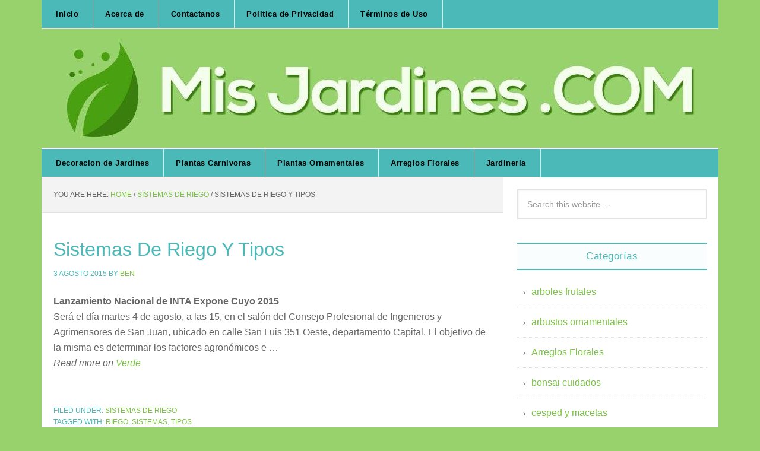

--- FILE ---
content_type: text/html; charset=UTF-8
request_url: https://misjardines.com/sistemas-de-riego/sistemas-de-riego-y-tipos/
body_size: 13020
content:
<!DOCTYPE html><html lang="es"><head ><meta charset="UTF-8" /><meta name="viewport" content="width=device-width, initial-scale=1" /><title>Sistemas De Riego Y Tipos</title><meta name='robots' content='max-image-preview:large' /><link rel='dns-prefetch' href='//fonts.googleapis.com' /><link rel='dns-prefetch' href='//www.googletagmanager.com' /><link rel="alternate" type="application/rss+xml" title="Mis Jardines &raquo; Feed" href="https://misjardines.com/feed/" /><link rel="alternate" type="application/rss+xml" title="Mis Jardines &raquo; Feed de los comentarios" href="https://misjardines.com/comments/feed/" /><link rel="alternate" title="oEmbed (JSON)" type="application/json+oembed" href="https://misjardines.com/wp-json/oembed/1.0/embed?url=https%3A%2F%2Fmisjardines.com%2Fsistemas-de-riego%2Fsistemas-de-riego-y-tipos%2F" /><link rel="alternate" title="oEmbed (XML)" type="text/xml+oembed" href="https://misjardines.com/wp-json/oembed/1.0/embed?url=https%3A%2F%2Fmisjardines.com%2Fsistemas-de-riego%2Fsistemas-de-riego-y-tipos%2F&#038;format=xml" /><link rel="canonical" href="https://misjardines.com/sistemas-de-riego/sistemas-de-riego-y-tipos/" /><style id='wp-img-auto-sizes-contain-inline-css' type='text/css'>img:is([sizes=auto i],[sizes^="auto," i]){contain-intrinsic-size:3000px 1500px}
/*# sourceURL=wp-img-auto-sizes-contain-inline-css */</style><style id="litespeed-ccss">article,aside,header,main,nav,section{display:block}html{font-family:sans-serif;-ms-text-size-adjust:100%;-webkit-text-size-adjust:100%}body{margin:0}h1{font-size:2em;margin:.67em 0}b{font-weight:700}small{font-size:80%}img{border:0}input{font-family:inherit;font-size:100%;margin:0}input{line-height:normal}input[type="submit"]{-webkit-appearance:button}input[type="search"]{-webkit-appearance:textfield;-moz-box-sizing:content-box;-webkit-box-sizing:content-box;box-sizing:content-box}input[type="search"]::-webkit-search-cancel-button,input[type="search"]::-webkit-search-decoration{-webkit-appearance:none}input::-moz-focus-inner{border:0;padding:0}*,input[type="search"]{-webkit-box-sizing:border-box;-moz-box-sizing:border-box;box-sizing:border-box}.entry-content:before,.entry:before,.nav-primary:before,.nav-secondary:before,.site-container:before,.site-header:before,.site-inner:before,.widget:before,.wrap:before{content:" ";display:table}.entry-content:after,.entry:after,.nav-primary:after,.nav-secondary:after,.site-container:after,.site-header:after,.site-inner:after,.widget:after,.wrap:after{clear:both;content:" ";display:table}body{background-color:#f6f5f2;color:#666;font-family:"Raleway",sans-serif;font-size:16px;font-weight:400;line-height:1.625}a{color:red;text-decoration:none}a img{margin-bottom:-4px}p{margin:0 0 24px;padding:0}ul{margin:0;padding:0}h1,h2,h4{color:#000;font-weight:700;line-height:1.2;margin:0 0 16px}h1{font-size:36px}h2{font-size:30px}h4{font-size:20px}img{max-width:100%}img{height:auto}input{background-color:#fff;border:1px solid #e3e3e3;box-shadow:1px 1px 3px #eee inset;color:#999;font-size:14px;padding:16px;width:100%}::-moz-placeholder{color:#999;opacity:1}::-webkit-input-placeholder{color:#999}input[type="submit"]{background-color:#000;border:none;border-radius:3px;box-shadow:none;color:#fff;font-size:14px;line-height:1;padding:16px;text-transform:uppercase;width:auto}input[type="search"]::-webkit-search-cancel-button,input[type="search"]::-webkit-search-results-button{display:none}.site-container{background-color:#fff;border:1px solid #e3e3e3;margin:60px auto;max-width:1140px}.site-inner{clear:both}.content{float:right;width:778px}.content-sidebar .content{border-right:1px solid #e3e3e3;float:left}.sidebar-primary{float:right;width:359px}.search-form{overflow:hidden}.search-form input[type="submit"]{border:0;clip:rect(0,0,0,0);height:1px;margin:-1px;padding:0;position:absolute;width:1px}.breadcrumb{background-color:#f3f3f3;border-bottom:1px solid #e3e3e3;font-size:12px;margin:0;padding:20px;text-transform:uppercase}.entry-title{font-size:36px;line-height:1}.widget-title{border-top:3px solid #000;border-bottom:1px solid #e3e3e3;color:#000;font-size:14px;font-weight:400;margin-bottom:24px;padding:16px;text-align:center;text-transform:uppercase}.widget{word-wrap:break-word}.site-header{background-color:#fff;border-bottom:3px solid #000}.site-header .wrap{padding:40px 0}.widget-area{word-wrap:break-word}.genesis-nav-menu{clear:both;color:#000;font-size:12px;font-weight:700;line-height:1.5;width:100%}.genesis-nav-menu .menu-item{display:inline-block;text-align:left;margin-right:-4px}.genesis-nav-menu a{border-right:1px solid #e3e3e3;color:#000;display:block;padding:20px 24px;position:relative}.genesis-nav-menu>.menu-item>a{text-transform:uppercase}.nav-primary{border-bottom:1px solid #e3e3e3}.nav-secondary{border-bottom:1px solid #e3e3e3}.entry{border-bottom:1px solid #e3e3e3;padding:20px}.entry-content p{margin-bottom:26px}.entry-meta{color:#999;font-size:12px;text-transform:uppercase}.entry-header .entry-meta{margin-bottom:24px}.sidebar li{border-bottom:1px dotted #e3e3e3;list-style-type:none;margin-bottom:12px;padding-bottom:12px;word-wrap:break-word}.sidebar li::before{content:"›";font-size:12px;margin:0 10px}.sidebar .widget{background-color:#fff;border-bottom:1px solid #e3e3e3;padding:20px}.news-pro-green a{color:#7dc246}.news-pro-green .genesis-nav-menu a{color:#000}@media only screen and (max-width:1188px){.site-container{max-width:960px}.content{width:658px}.sidebar-primary{width:300px}}@media only screen and (max-width:1023px){.site-container{max-width:780px;width:96%}.content,.sidebar-primary,.site-inner,.wrap{width:100%}.site-header .wrap{padding:20px 0}.genesis-nav-menu li{float:none}.genesis-nav-menu{text-align:center}.genesis-nav-menu a{border:none;padding:12px}.site-container{margin:16px auto}.content{border:none}.content-sidebar .content{border:none}}@media only screen and (max-width:600px){.entry-title{font-size:26px}}ul{box-sizing:border-box}.entry-content{counter-reset:footnotes}:root{--wp--preset--font-size--normal:16px;--wp--preset--font-size--huge:42px}html :where([style*=border-width]){border-style:solid}:root{--wp--preset--aspect-ratio--square:1;--wp--preset--aspect-ratio--4-3:4/3;--wp--preset--aspect-ratio--3-4:3/4;--wp--preset--aspect-ratio--3-2:3/2;--wp--preset--aspect-ratio--2-3:2/3;--wp--preset--aspect-ratio--16-9:16/9;--wp--preset--aspect-ratio--9-16:9/16;--wp--preset--color--black:#000000;--wp--preset--color--cyan-bluish-gray:#abb8c3;--wp--preset--color--white:#ffffff;--wp--preset--color--pale-pink:#f78da7;--wp--preset--color--vivid-red:#cf2e2e;--wp--preset--color--luminous-vivid-orange:#ff6900;--wp--preset--color--luminous-vivid-amber:#fcb900;--wp--preset--color--light-green-cyan:#7bdcb5;--wp--preset--color--vivid-green-cyan:#00d084;--wp--preset--color--pale-cyan-blue:#8ed1fc;--wp--preset--color--vivid-cyan-blue:#0693e3;--wp--preset--color--vivid-purple:#9b51e0;--wp--preset--gradient--vivid-cyan-blue-to-vivid-purple:linear-gradient(135deg,rgba(6,147,227,1) 0%,rgb(155,81,224) 100%);--wp--preset--gradient--light-green-cyan-to-vivid-green-cyan:linear-gradient(135deg,rgb(122,220,180) 0%,rgb(0,208,130) 100%);--wp--preset--gradient--luminous-vivid-amber-to-luminous-vivid-orange:linear-gradient(135deg,rgba(252,185,0,1) 0%,rgba(255,105,0,1) 100%);--wp--preset--gradient--luminous-vivid-orange-to-vivid-red:linear-gradient(135deg,rgba(255,105,0,1) 0%,rgb(207,46,46) 100%);--wp--preset--gradient--very-light-gray-to-cyan-bluish-gray:linear-gradient(135deg,rgb(238,238,238) 0%,rgb(169,184,195) 100%);--wp--preset--gradient--cool-to-warm-spectrum:linear-gradient(135deg,rgb(74,234,220) 0%,rgb(151,120,209) 20%,rgb(207,42,186) 40%,rgb(238,44,130) 60%,rgb(251,105,98) 80%,rgb(254,248,76) 100%);--wp--preset--gradient--blush-light-purple:linear-gradient(135deg,rgb(255,206,236) 0%,rgb(152,150,240) 100%);--wp--preset--gradient--blush-bordeaux:linear-gradient(135deg,rgb(254,205,165) 0%,rgb(254,45,45) 50%,rgb(107,0,62) 100%);--wp--preset--gradient--luminous-dusk:linear-gradient(135deg,rgb(255,203,112) 0%,rgb(199,81,192) 50%,rgb(65,88,208) 100%);--wp--preset--gradient--pale-ocean:linear-gradient(135deg,rgb(255,245,203) 0%,rgb(182,227,212) 50%,rgb(51,167,181) 100%);--wp--preset--gradient--electric-grass:linear-gradient(135deg,rgb(202,248,128) 0%,rgb(113,206,126) 100%);--wp--preset--gradient--midnight:linear-gradient(135deg,rgb(2,3,129) 0%,rgb(40,116,252) 100%);--wp--preset--font-size--small:13px;--wp--preset--font-size--medium:20px;--wp--preset--font-size--large:36px;--wp--preset--font-size--x-large:42px;--wp--preset--spacing--20:0.44rem;--wp--preset--spacing--30:0.67rem;--wp--preset--spacing--40:1rem;--wp--preset--spacing--50:1.5rem;--wp--preset--spacing--60:2.25rem;--wp--preset--spacing--70:3.38rem;--wp--preset--spacing--80:5.06rem;--wp--preset--shadow--natural:6px 6px 9px rgba(0, 0, 0, 0.2);--wp--preset--shadow--deep:12px 12px 50px rgba(0, 0, 0, 0.4);--wp--preset--shadow--sharp:6px 6px 0px rgba(0, 0, 0, 0.2);--wp--preset--shadow--outlined:6px 6px 0px -3px rgba(255, 255, 255, 1), 6px 6px rgba(0, 0, 0, 1);--wp--preset--shadow--crisp:6px 6px 0px rgba(0, 0, 0, 1)}body.custom-background{background-color:#98d26d}a{color:#f28f7c;text-decoration:none}h1,h2,h4{color:#4bb9b7;font-weight:500;line-height:1.2;margin:0 0 16px}.widget-title{border-top:2px solid #4bb9b7;border-bottom:2px solid #4bb9b7;color:#4bb9b7;font-size:17px;font-weight:400;margin-bottom:24px;padding:11px;text-align:center;text-transform:none;letter-spacing:.5px;background-color:#FAFDFE;text-shadow:1px 1px #f1f1f1}.entry-meta{color:#4bb9b7;font-size:12px;text-transform:uppercase}.entry-title{font-size:32px;line-height:1;padding-top:25px;text-shadow:1px 1px #f1f1f1}.site-header .wrap{padding:0 0}.site-container{background-color:#fff;border:0 solid #e3e3e3;margin:0 auto;max-width:1140px}.nav-primary{border-bottom:0 solid #e3e3e3;background-color:#4bb9b7}.genesis-nav-menu>.menu-item>a{text-transform:none}.genesis-nav-menu a{border-right:1px solid #e3e3e3;border-bottom:1px solid #e3e3e3;color:#fff;display:block;padding:14px 24px;position:relative}.site-header{background-color:#fff;border-bottom:0 solid #000}.sidebar .widget{background-color:#fff;border-bottom:0 solid #e3e3e3;padding:20px}.genesis-nav-menu{clear:both;color:#000;font-size:13px;font-weight:600;line-height:1.5;width:100%;letter-spacing:.5px;background-color:#4bb9b7}.content-sidebar .content{border-right:0 solid #e3e3e3;float:left}a img{margin-bottom:-7px;border-bottom:1px solid #FAEEFF}input[type="submit"]{background-color:#c049b1;border:none;border-radius:3px;box-shadow:none;color:#fff;font-size:14px;line-height:1;padding:16px;text-transform:uppercase;width:auto}.nav-secondary{border-bottom:1px solid #e3e3e3;background-color:#4bb9b7}</style><link rel="preload" data-asynced="1" data-optimized="2" as="style" onload="this.onload=null;this.rel='stylesheet'" href="https://misjardines.com/wp-content/litespeed/css/050f70233e040f6a26225862ad31174b.css?ver=25038" /><script type="litespeed/javascript">!function(a){"use strict";var b=function(b,c,d){function e(a){return h.body?a():void setTimeout(function(){e(a)})}function f(){i.addEventListener&&i.removeEventListener("load",f),i.media=d||"all"}var g,h=a.document,i=h.createElement("link");if(c)g=c;else{var j=(h.body||h.getElementsByTagName("head")[0]).childNodes;g=j[j.length-1]}var k=h.styleSheets;i.rel="stylesheet",i.href=b,i.media="only x",e(function(){g.parentNode.insertBefore(i,c?g:g.nextSibling)});var l=function(a){for(var b=i.href,c=k.length;c--;)if(k[c].href===b)return a();setTimeout(function(){l(a)})};return i.addEventListener&&i.addEventListener("load",f),i.onloadcssdefined=l,l(f),i};"undefined"!=typeof exports?exports.loadCSS=b:a.loadCSS=b}("undefined"!=typeof global?global:this);!function(a){if(a.loadCSS){var b=loadCSS.relpreload={};if(b.support=function(){try{return a.document.createElement("link").relList.supports("preload")}catch(b){return!1}},b.poly=function(){for(var b=a.document.getElementsByTagName("link"),c=0;c<b.length;c++){var d=b[c];"preload"===d.rel&&"style"===d.getAttribute("as")&&(a.loadCSS(d.href,d,d.getAttribute("media")),d.rel=null)}},!b.support()){b.poly();var c=a.setInterval(b.poly,300);a.addEventListener&&a.addEventListener("load",function(){b.poly(),a.clearInterval(c)}),a.attachEvent&&a.attachEvent("onload",function(){a.clearInterval(c)})}}}(this);</script> <style id='global-styles-inline-css' type='text/css'>:root{--wp--preset--aspect-ratio--square: 1;--wp--preset--aspect-ratio--4-3: 4/3;--wp--preset--aspect-ratio--3-4: 3/4;--wp--preset--aspect-ratio--3-2: 3/2;--wp--preset--aspect-ratio--2-3: 2/3;--wp--preset--aspect-ratio--16-9: 16/9;--wp--preset--aspect-ratio--9-16: 9/16;--wp--preset--color--black: #000000;--wp--preset--color--cyan-bluish-gray: #abb8c3;--wp--preset--color--white: #ffffff;--wp--preset--color--pale-pink: #f78da7;--wp--preset--color--vivid-red: #cf2e2e;--wp--preset--color--luminous-vivid-orange: #ff6900;--wp--preset--color--luminous-vivid-amber: #fcb900;--wp--preset--color--light-green-cyan: #7bdcb5;--wp--preset--color--vivid-green-cyan: #00d084;--wp--preset--color--pale-cyan-blue: #8ed1fc;--wp--preset--color--vivid-cyan-blue: #0693e3;--wp--preset--color--vivid-purple: #9b51e0;--wp--preset--gradient--vivid-cyan-blue-to-vivid-purple: linear-gradient(135deg,rgb(6,147,227) 0%,rgb(155,81,224) 100%);--wp--preset--gradient--light-green-cyan-to-vivid-green-cyan: linear-gradient(135deg,rgb(122,220,180) 0%,rgb(0,208,130) 100%);--wp--preset--gradient--luminous-vivid-amber-to-luminous-vivid-orange: linear-gradient(135deg,rgb(252,185,0) 0%,rgb(255,105,0) 100%);--wp--preset--gradient--luminous-vivid-orange-to-vivid-red: linear-gradient(135deg,rgb(255,105,0) 0%,rgb(207,46,46) 100%);--wp--preset--gradient--very-light-gray-to-cyan-bluish-gray: linear-gradient(135deg,rgb(238,238,238) 0%,rgb(169,184,195) 100%);--wp--preset--gradient--cool-to-warm-spectrum: linear-gradient(135deg,rgb(74,234,220) 0%,rgb(151,120,209) 20%,rgb(207,42,186) 40%,rgb(238,44,130) 60%,rgb(251,105,98) 80%,rgb(254,248,76) 100%);--wp--preset--gradient--blush-light-purple: linear-gradient(135deg,rgb(255,206,236) 0%,rgb(152,150,240) 100%);--wp--preset--gradient--blush-bordeaux: linear-gradient(135deg,rgb(254,205,165) 0%,rgb(254,45,45) 50%,rgb(107,0,62) 100%);--wp--preset--gradient--luminous-dusk: linear-gradient(135deg,rgb(255,203,112) 0%,rgb(199,81,192) 50%,rgb(65,88,208) 100%);--wp--preset--gradient--pale-ocean: linear-gradient(135deg,rgb(255,245,203) 0%,rgb(182,227,212) 50%,rgb(51,167,181) 100%);--wp--preset--gradient--electric-grass: linear-gradient(135deg,rgb(202,248,128) 0%,rgb(113,206,126) 100%);--wp--preset--gradient--midnight: linear-gradient(135deg,rgb(2,3,129) 0%,rgb(40,116,252) 100%);--wp--preset--font-size--small: 13px;--wp--preset--font-size--medium: 20px;--wp--preset--font-size--large: 36px;--wp--preset--font-size--x-large: 42px;--wp--preset--spacing--20: 0.44rem;--wp--preset--spacing--30: 0.67rem;--wp--preset--spacing--40: 1rem;--wp--preset--spacing--50: 1.5rem;--wp--preset--spacing--60: 2.25rem;--wp--preset--spacing--70: 3.38rem;--wp--preset--spacing--80: 5.06rem;--wp--preset--shadow--natural: 6px 6px 9px rgba(0, 0, 0, 0.2);--wp--preset--shadow--deep: 12px 12px 50px rgba(0, 0, 0, 0.4);--wp--preset--shadow--sharp: 6px 6px 0px rgba(0, 0, 0, 0.2);--wp--preset--shadow--outlined: 6px 6px 0px -3px rgb(255, 255, 255), 6px 6px rgb(0, 0, 0);--wp--preset--shadow--crisp: 6px 6px 0px rgb(0, 0, 0);}:where(.is-layout-flex){gap: 0.5em;}:where(.is-layout-grid){gap: 0.5em;}body .is-layout-flex{display: flex;}.is-layout-flex{flex-wrap: wrap;align-items: center;}.is-layout-flex > :is(*, div){margin: 0;}body .is-layout-grid{display: grid;}.is-layout-grid > :is(*, div){margin: 0;}:where(.wp-block-columns.is-layout-flex){gap: 2em;}:where(.wp-block-columns.is-layout-grid){gap: 2em;}:where(.wp-block-post-template.is-layout-flex){gap: 1.25em;}:where(.wp-block-post-template.is-layout-grid){gap: 1.25em;}.has-black-color{color: var(--wp--preset--color--black) !important;}.has-cyan-bluish-gray-color{color: var(--wp--preset--color--cyan-bluish-gray) !important;}.has-white-color{color: var(--wp--preset--color--white) !important;}.has-pale-pink-color{color: var(--wp--preset--color--pale-pink) !important;}.has-vivid-red-color{color: var(--wp--preset--color--vivid-red) !important;}.has-luminous-vivid-orange-color{color: var(--wp--preset--color--luminous-vivid-orange) !important;}.has-luminous-vivid-amber-color{color: var(--wp--preset--color--luminous-vivid-amber) !important;}.has-light-green-cyan-color{color: var(--wp--preset--color--light-green-cyan) !important;}.has-vivid-green-cyan-color{color: var(--wp--preset--color--vivid-green-cyan) !important;}.has-pale-cyan-blue-color{color: var(--wp--preset--color--pale-cyan-blue) !important;}.has-vivid-cyan-blue-color{color: var(--wp--preset--color--vivid-cyan-blue) !important;}.has-vivid-purple-color{color: var(--wp--preset--color--vivid-purple) !important;}.has-black-background-color{background-color: var(--wp--preset--color--black) !important;}.has-cyan-bluish-gray-background-color{background-color: var(--wp--preset--color--cyan-bluish-gray) !important;}.has-white-background-color{background-color: var(--wp--preset--color--white) !important;}.has-pale-pink-background-color{background-color: var(--wp--preset--color--pale-pink) !important;}.has-vivid-red-background-color{background-color: var(--wp--preset--color--vivid-red) !important;}.has-luminous-vivid-orange-background-color{background-color: var(--wp--preset--color--luminous-vivid-orange) !important;}.has-luminous-vivid-amber-background-color{background-color: var(--wp--preset--color--luminous-vivid-amber) !important;}.has-light-green-cyan-background-color{background-color: var(--wp--preset--color--light-green-cyan) !important;}.has-vivid-green-cyan-background-color{background-color: var(--wp--preset--color--vivid-green-cyan) !important;}.has-pale-cyan-blue-background-color{background-color: var(--wp--preset--color--pale-cyan-blue) !important;}.has-vivid-cyan-blue-background-color{background-color: var(--wp--preset--color--vivid-cyan-blue) !important;}.has-vivid-purple-background-color{background-color: var(--wp--preset--color--vivid-purple) !important;}.has-black-border-color{border-color: var(--wp--preset--color--black) !important;}.has-cyan-bluish-gray-border-color{border-color: var(--wp--preset--color--cyan-bluish-gray) !important;}.has-white-border-color{border-color: var(--wp--preset--color--white) !important;}.has-pale-pink-border-color{border-color: var(--wp--preset--color--pale-pink) !important;}.has-vivid-red-border-color{border-color: var(--wp--preset--color--vivid-red) !important;}.has-luminous-vivid-orange-border-color{border-color: var(--wp--preset--color--luminous-vivid-orange) !important;}.has-luminous-vivid-amber-border-color{border-color: var(--wp--preset--color--luminous-vivid-amber) !important;}.has-light-green-cyan-border-color{border-color: var(--wp--preset--color--light-green-cyan) !important;}.has-vivid-green-cyan-border-color{border-color: var(--wp--preset--color--vivid-green-cyan) !important;}.has-pale-cyan-blue-border-color{border-color: var(--wp--preset--color--pale-cyan-blue) !important;}.has-vivid-cyan-blue-border-color{border-color: var(--wp--preset--color--vivid-cyan-blue) !important;}.has-vivid-purple-border-color{border-color: var(--wp--preset--color--vivid-purple) !important;}.has-vivid-cyan-blue-to-vivid-purple-gradient-background{background: var(--wp--preset--gradient--vivid-cyan-blue-to-vivid-purple) !important;}.has-light-green-cyan-to-vivid-green-cyan-gradient-background{background: var(--wp--preset--gradient--light-green-cyan-to-vivid-green-cyan) !important;}.has-luminous-vivid-amber-to-luminous-vivid-orange-gradient-background{background: var(--wp--preset--gradient--luminous-vivid-amber-to-luminous-vivid-orange) !important;}.has-luminous-vivid-orange-to-vivid-red-gradient-background{background: var(--wp--preset--gradient--luminous-vivid-orange-to-vivid-red) !important;}.has-very-light-gray-to-cyan-bluish-gray-gradient-background{background: var(--wp--preset--gradient--very-light-gray-to-cyan-bluish-gray) !important;}.has-cool-to-warm-spectrum-gradient-background{background: var(--wp--preset--gradient--cool-to-warm-spectrum) !important;}.has-blush-light-purple-gradient-background{background: var(--wp--preset--gradient--blush-light-purple) !important;}.has-blush-bordeaux-gradient-background{background: var(--wp--preset--gradient--blush-bordeaux) !important;}.has-luminous-dusk-gradient-background{background: var(--wp--preset--gradient--luminous-dusk) !important;}.has-pale-ocean-gradient-background{background: var(--wp--preset--gradient--pale-ocean) !important;}.has-electric-grass-gradient-background{background: var(--wp--preset--gradient--electric-grass) !important;}.has-midnight-gradient-background{background: var(--wp--preset--gradient--midnight) !important;}.has-small-font-size{font-size: var(--wp--preset--font-size--small) !important;}.has-medium-font-size{font-size: var(--wp--preset--font-size--medium) !important;}.has-large-font-size{font-size: var(--wp--preset--font-size--large) !important;}.has-x-large-font-size{font-size: var(--wp--preset--font-size--x-large) !important;}
/*# sourceURL=global-styles-inline-css */</style><style id='classic-theme-styles-inline-css' type='text/css'>/*! This file is auto-generated */
.wp-block-button__link{color:#fff;background-color:#32373c;border-radius:9999px;box-shadow:none;text-decoration:none;padding:calc(.667em + 2px) calc(1.333em + 2px);font-size:1.125em}.wp-block-file__button{background:#32373c;color:#fff;text-decoration:none}
/*# sourceURL=/wp-includes/css/classic-themes.min.css */</style> <script type="litespeed/javascript" data-src="https://misjardines.com/wp-includes/js/jquery/jquery.min.js?ver=3.7.1" id="jquery-core-js"></script> <script id="seo-automated-link-building-js-extra" type="litespeed/javascript">var seoAutomatedLinkBuilding={"ajaxUrl":"https://misjardines.com/wp-admin/admin-ajax.php"}</script> <link rel="https://api.w.org/" href="https://misjardines.com/wp-json/" /><link rel="alternate" title="JSON" type="application/json" href="https://misjardines.com/wp-json/wp/v2/posts/11641" /><link rel="EditURI" type="application/rsd+xml" title="RSD" href="https://misjardines.com/xmlrpc.php?rsd" /><meta name="generator" content="Site Kit by Google 1.170.0" /><link rel="icon" href="http://misjardines.com/wp-content/uploads/2017/06/favicon.png" /> <script type="litespeed/javascript" data-src="//pagead2.googlesyndication.com/pagead/js/adsbygoogle.js"></script> <script type="litespeed/javascript">(adsbygoogle=window.adsbygoogle||[]).push({google_ad_client:"ca-pub-8852509989330742",enable_page_level_ads:!0})</script>  <script type="litespeed/javascript" data-src="https://www.googletagmanager.com/gtag/js?id=UA-118251557-22"></script> <script type="litespeed/javascript">window.dataLayer=window.dataLayer||[];function gtag(){dataLayer.push(arguments)}
gtag('js',new Date());gtag('config','UA-118251557-22')</script><style type="text/css" id="custom-background-css">body.custom-background { background-color: #98d26d; }</style> <script id="form-script-tag-10852935" type="litespeed/javascript" data-src="https://librosgratis.editorialimagen.com/public/remote/page/167162016507b07ce192b64fa8972f7fddb875d4.js"></script> <style type="text/css" id="wp-custom-css">/*News Pro CSS
----------------------------------- */

a {
    color: #f28f7c;
    text-decoration: none;
}

a:hover {
    color: #4bb9b7;
}

.entry-title a, .sidebar .widget-title a {
    color: #4bb9b7; 
}

.entry-title a:hover {
    color: #c049b1;
}

h1, h2, h3, h4, h5, h6 {
    color: #4bb9b7;
    font-weight: 500;
    line-height: 1.2;
    margin: 0 0 16px;
    /*font-family: 'Elsie Swash Caps', sans-serif;*/
}

.widget-title {
    border-top: 2px solid #4bb9b7;
    border-bottom: 2px solid #4bb9b7;
    color: #4bb9b7;
    font-size: 17px;
    font-weight: 400;
    margin-bottom: 24px;
    padding: 11px;
    text-align: center;
    text-transform: none;
    letter-spacing: 0.50px;
    background-color: #FAFDFE;
	text-shadow: 1px 1px #f1f1f1;
}

.entry-meta {
    color: #4bb9b7;
    font-size: 12px;
    text-transform: uppercase;
}

.entry-title {
    font-size: 32px;
    line-height: 1;
	padding-top: 25px;
	text-shadow: 1px 1px #f1f1f1;
}

.alignleft {
    float: left;
    text-align: left;
    border-radius: 0px;
}

/*News Pro CSS
----------------------------------- */

.site-title {
    font-weight: 700;
	font-size: 0px;
    font-weight: 700;
    line-height: 1;
    margin: 0;
    text-transform: uppercase;
}

.site-description {
    color: #999;
	font-size: 0px;
    font-weight: 400;
    letter-spacing: 2px;
    line-height: 1;
    margin: 0px;
    text-transform: uppercase;
}

site-header .wrap {
    padding: 0px 0;
}

.site-header .wrap {
    padding: 0px 0;
}

.site-header .title-area {
    padding-bottom: 0px;
}

.site-container {
    background-color: #fff;
    border: 0px solid #e3e3e3;
	margin: 0px auto;
    max-width: 1140px;
}

/* Customize
----------------------------------- */

.nav-primary {
    border-bottom: 0px solid #e3e3e3;
    background-color: #4bb9b7;
}

.genesis-nav-menu > .menu-item > a {
    text-transform: none;
}

.genesis-nav-menu a {
    border-right: 1px solid #e3e3e3;
	border-bottom: 1px solid #e3e3e3;
    color: #fff;
    display: block;
    padding: 14px 24px;
    position: relative;
}
.genesis-nav-menu a:hover, .genesis-nav-menu .current-menu-item > a {
    background-color: #c049b1;
    color: #fff;
}
.site-header {
    background-color: #fff;
    border-bottom: 0px solid #000;
}
.sidebar .widget {
    background-color: #fff;
    border-bottom: 0px solid #e3e3e3;
    padding: 20px;
}

.site-footer {
    background-color: #4bb9b7;
    border-top: 1px solid #fff;
    color: #fff;
    font-size: 16px;
    padding: 40px 0;
    text-align: center;
}

.site-footer a:hover {
    color: #c049b1;
}

.site-footer a {
    color: #fff;
}

.genesis-nav-menu {
    clear: both;
    color: #000;
    font-size: 13px;
    font-weight: 600;
    line-height: 1.5;
    width: 100%;
	letter-spacing: 0.50px;
	/*font-family: 'Lato', sans-serif;*/
	background-color: #4bb9b7;
}

.content-sidebar .content, .content-sidebar-sidebar .content {
    border-right: 0px solid #e3e3e3;
    float: left;
}

.entry-footer .entry-meta {
    border-top: 0px dotted #e3e3e3;
    margin: 0 -40px;
    padding: 32px 40px 8px;
}

a img {
    margin-bottom: -7px;
	border-bottom: 1px solid #FAEEFF;
}

.genesis-nav-menu.responsive-menu li.current-menu-item > a, .genesis-nav-menu.responsive-menu .sub-menu li.current-menu-item > a:hover, .genesis-nav-menu.responsive-menu li a, .genesis-nav-menu.responsive-menu li a:hover {
    color: #fff;
    line-height: 1;
    text-transform: none;
}

.responsive-menu-icon::before {
	color: #fff;
	content: "\f333";
	display: inline-block;
	font: normal 20px/1 'dashicons';
	margin: 0 auto;
	padding: 10px;
}

.genesis-nav-menu .sub-menu a {
    background-color: #4bb9b7;
    border: 1px solid #e3e3e3;
    border-top: none;
    padding: 12px 24px;
    position: relative;
    width: 200px;
	border-bottom: 1px solid #e3e3e3;
	border-top: 1px solid #e3e3e3;
}

.genesis-nav-menu .sub-menu a:hover, .genesis-nav-menu .sub-menu .current-menu-item > a {
    background-color: #c049b1;
    color: #fff;
}

button, input[type="button"], input[type="reset"], input[type="submit"], .button, .entry-content .button {
    background-color: #c049b1;
    border: none;
    border-radius: 3px;
    box-shadow: none;
    color: #fff;
    cursor: pointer;
    font-size: 14px;
    line-height: 1;
    padding: 16px;
    text-transform: uppercase;
    width: auto;
}

button:hover,
input:hover[type="button"],
input:hover[type="reset"],
input:hover[type="submit"],
.button:hover,
.entry-content .button:hover {
	background-color: #4bb9b7;
	color: #fff;
}

::-moz-selection {
	background-color: #4bb9b7;
	color: #fff;
}

::selection {
	background-color: #4bb9b7;
	color: #fff;
}

.genesis-nav-menu.responsive-menu .menu-item-has-children {
    cursor: pointer;
    color: #fff;
}

.home-top {
    background-color: #fff;
    border-bottom: 1px solid #e3e3e3;
    clear: both;
    padding: 20px 20px 0;
}

.nav-secondary {
    border-bottom: 1px solid #e3e3e3;
    background-color: #4bb9b7;
}</style></head><body class="wp-singular post-template-default single single-post postid-11641 single-format-standard custom-background wp-theme-genesis wp-child-theme-news-pro header-full-width content-sidebar news-pro-green" itemscope itemtype="https://schema.org/WebPage"><div class="site-container"><nav class="nav-secondary" aria-label="Secondary" itemscope itemtype="https://schema.org/SiteNavigationElement"><div class="wrap"><ul id="menu-menu-legal" class="menu genesis-nav-menu menu-secondary"><li id="menu-item-23277" class="menu-item menu-item-type-custom menu-item-object-custom menu-item-home menu-item-23277"><a href="http://misjardines.com/" itemprop="url"><span itemprop="name">Inicio</span></a></li><li id="menu-item-23280" class="menu-item menu-item-type-post_type menu-item-object-page menu-item-23280"><a href="https://misjardines.com/acerca-de/" itemprop="url"><span itemprop="name">Acerca de</span></a></li><li id="menu-item-23279" class="menu-item menu-item-type-post_type menu-item-object-page menu-item-23279"><a href="https://misjardines.com/contactanos/" itemprop="url"><span itemprop="name">Contactanos</span></a></li><li id="menu-item-23278" class="menu-item menu-item-type-post_type menu-item-object-page menu-item-23278"><a href="https://misjardines.com/politica-de-privacidad/" itemprop="url"><span itemprop="name">Politica de Privacidad</span></a></li><li id="menu-item-23429" class="menu-item menu-item-type-post_type menu-item-object-page menu-item-23429"><a href="https://misjardines.com/terminos-de-uso/" itemprop="url"><span itemprop="name">Términos de Uso</span></a></li></ul></div></nav><header class="site-header" itemscope itemtype="https://schema.org/WPHeader"><div class="wrap"><a href="http://misjardines.com/"><img data-lazyloaded="1" src="[data-uri]" data-src="http://misjardines.com/wp-content/uploads/2017/06/logo.jpg" alt="MisJardines.COM" width="1140" height="200"/></a></div></header><nav class="nav-primary" aria-label="Main" itemscope itemtype="https://schema.org/SiteNavigationElement"><div class="wrap"><ul id="menu-menu1" class="menu genesis-nav-menu menu-primary"><li id="menu-item-2137" class="menu-item menu-item-type-taxonomy menu-item-object-category menu-item-2137"><a href="https://misjardines.com/category/decoracion-de-jardines/" itemprop="url"><span itemprop="name">Decoracion de Jardines</span></a></li><li id="menu-item-2138" class="menu-item menu-item-type-taxonomy menu-item-object-category menu-item-2138"><a href="https://misjardines.com/category/plantas-carnivoras/" itemprop="url"><span itemprop="name">Plantas Carnivoras</span></a></li><li id="menu-item-2139" class="menu-item menu-item-type-taxonomy menu-item-object-category menu-item-2139"><a href="https://misjardines.com/category/plantas-ornamentales/" itemprop="url"><span itemprop="name">Plantas Ornamentales</span></a></li><li id="menu-item-2140" class="menu-item menu-item-type-taxonomy menu-item-object-category menu-item-2140"><a href="https://misjardines.com/category/arreglos-florales/" itemprop="url"><span itemprop="name">Arreglos Florales</span></a></li><li id="menu-item-2142" class="menu-item menu-item-type-taxonomy menu-item-object-category menu-item-2142"><a href="https://misjardines.com/category/jardineria/" itemprop="url"><span itemprop="name">Jardineria</span></a></li></ul></div></nav><div class="site-inner"><div class="content-sidebar-wrap"><main class="content"><div class="breadcrumb" itemscope itemtype="https://schema.org/BreadcrumbList">You are here: <span class="breadcrumb-link-wrap" itemprop="itemListElement" itemscope itemtype="https://schema.org/ListItem"><a href="https://misjardines.com/" itemprop="item"><span itemprop="name">Home</span></a></span> <span aria-label="breadcrumb separator">/</span> <span class="breadcrumb-link-wrap" itemprop="itemListElement" itemscope itemtype="https://schema.org/ListItem"><a href="https://misjardines.com/category/sistemas-de-riego/" itemprop="item"><span itemprop="name">sistemas de riego</span></a></span> <span aria-label="breadcrumb separator">/</span> Sistemas De Riego Y Tipos</div><article class="post-11641 post type-post status-publish format-standard category-sistemas-de-riego tag-riego tag-sistemas tag-tipos entry" itemscope itemtype="https://schema.org/CreativeWork"><header class="entry-header"><h1 class="entry-title" itemprop="headline">Sistemas De Riego Y Tipos</h1><p class="entry-meta"><time class="entry-time" itemprop="datePublished" datetime="2015-08-03T00:00:39+02:00">3 agosto 2015</time> by <span class="entry-author" itemprop="author" itemscope itemtype="https://schema.org/Person"><a href="https://misjardines.com/author/ben/" class="entry-author-link" itemprop="url" rel="author"><span class="entry-author-name" itemprop="name">Ben</span></a></span></p></header><div class="entry-content" itemprop="text"><p><strong>Lanzamiento Nacional de INTA Expone Cuyo 2015</strong><br />
Será el día martes 4 de agosto, a las 15, en el salón del Consejo Profesional de Ingenieros y Agrimensores de San Juan, ubicado en calle San Luis 351 Oeste, departamento Capital. El objetivo de la misma es determinar los factores agronómicos e &#8230;<br />
<i>Read more on <a target="_blank" rel="nofollow" href="http://www.diariodecuyo.com.ar/home/new_noticia.php?noticia_id=679242">Verde</a></p><p></i></p></div><footer class="entry-footer"><p class="entry-meta"><span class="entry-categories">Filed Under: <a href="https://misjardines.com/category/sistemas-de-riego/" rel="category tag">sistemas de riego</a></span> <span class="entry-tags">Tagged With: <a href="https://misjardines.com/tag/riego/" rel="tag">Riego</a>, <a href="https://misjardines.com/tag/sistemas/" rel="tag">Sistemas</a>, <a href="https://misjardines.com/tag/tipos/" rel="tag">tipos</a></span></p></footer></article></main><aside class="sidebar sidebar-primary widget-area" role="complementary" aria-label="Primary Sidebar" itemscope itemtype="https://schema.org/WPSideBar"><section id="search-4" class="widget widget_search"><div class="widget-wrap"><form class="search-form" itemprop="potentialAction" itemscope itemtype="https://schema.org/SearchAction" method="get" action="https://misjardines.com/" role="search"><meta itemprop="target" content="https://misjardines.com/?s={s}"/><input itemprop="query-input" type="search" name="s" placeholder="Search this website &#x2026;" /><input type="submit" value="Search"  /></form></div></section><section id="categories-3" class="widget widget_categories"><div class="widget-wrap"><h4 class="widget-title widgettitle">Categorías</h4><ul><li class="cat-item cat-item-257"><a href="https://misjardines.com/category/arboles-frutales/">arboles frutales</a></li><li class="cat-item cat-item-264"><a href="https://misjardines.com/category/arbustos-ornamentales/">arbustos ornamentales</a></li><li class="cat-item cat-item-10"><a href="https://misjardines.com/category/arreglos-florales/">Arreglos Florales</a></li><li class="cat-item cat-item-265"><a href="https://misjardines.com/category/bonsai-cuidados/">bonsai cuidados</a></li><li class="cat-item cat-item-262"><a href="https://misjardines.com/category/cesped-y-macetas/">cesped y macetas</a></li><li class="cat-item cat-item-21"><a href="https://misjardines.com/category/cuidado-de-orquideas/">Cuidado de orquideas</a></li><li class="cat-item cat-item-4406"><a href="https://misjardines.com/category/cuidado-y-mantenimiento-de-jardines/">Cuidado y Mantenimiento de Jardines</a></li><li class="cat-item cat-item-4118"><a href="https://misjardines.com/category/decoracion-con-plantas/">Decoracion Con Plantas</a></li><li class="cat-item cat-item-41"><a href="https://misjardines.com/category/decoracion-de-jardines/">Decoracion de Jardines</a></li><li class="cat-item cat-item-256"><a href="https://misjardines.com/category/diseno-de-jardines/">diseÃ±o de jardines</a></li><li class="cat-item cat-item-1"><a href="https://misjardines.com/category/general/">General</a></li><li class="cat-item cat-item-4120"><a href="https://misjardines.com/category/huerta-en-casa/">Huerta En Casa</a></li><li class="cat-item cat-item-260"><a href="https://misjardines.com/category/huerto-ecologico/">huerto ecologico</a></li><li class="cat-item cat-item-261"><a href="https://misjardines.com/category/huertos-familiares/">huertos familiares</a></li><li class="cat-item cat-item-3"><a href="https://misjardines.com/category/jardineria/">Jardineria</a></li><li class="cat-item cat-item-258"><a href="https://misjardines.com/category/jardines-japoneses/">jardines japoneses</a></li><li class="cat-item cat-item-4119"><a href="https://misjardines.com/category/kokedamas/">Kokedamas</a></li><li class="cat-item cat-item-254"><a href="https://misjardines.com/category/mantenimiento-de-jardines/">mantenimiento de jardines</a></li><li class="cat-item cat-item-255"><a href="https://misjardines.com/category/paisajismo/">Paisajismo</a></li><li class="cat-item cat-item-11"><a href="https://misjardines.com/category/plantas-carnivoras/">Plantas Carnivoras</a></li><li class="cat-item cat-item-7"><a href="https://misjardines.com/category/plantas-curativas/">Plantas Curativas</a></li><li class="cat-item cat-item-9"><a href="https://misjardines.com/category/plantas-ornamentales/">Plantas Ornamentales</a></li><li class="cat-item cat-item-259"><a href="https://misjardines.com/category/poda-de-arboles/">poda de arboles</a></li><li class="cat-item cat-item-3772"><a href="https://misjardines.com/category/promociones/">Promociones</a></li><li class="cat-item cat-item-2"><a href="https://misjardines.com/category/Mas%20recursos%20sobre%20el%20tema/">Recursos Online</a></li><li class="cat-item cat-item-263"><a href="https://misjardines.com/category/sistemas-de-riego/">sistemas de riego</a></li></ul></div></section></aside></div></div><footer class="site-footer" itemscope itemtype="https://schema.org/WPFooter"><div class="wrap"><p>Copyright &#x000A9;&nbsp;2026 &#x000B7; <a href="http://my.studiopress.com/themes/news/">News Pro Theme</a> on <a href="https://www.studiopress.com/">Genesis Framework</a> &#x000B7; <a href="https://wordpress.org/">WordPress</a> &#x000B7; <a href="https://misjardines.com/wp-login.php">Log in</a></p></div></footer></div><script type="speculationrules">{"prefetch":[{"source":"document","where":{"and":[{"href_matches":"/*"},{"not":{"href_matches":["/wp-*.php","/wp-admin/*","/wp-content/uploads/*","/wp-content/*","/wp-content/plugins/*","/wp-content/themes/news-pro/*","/wp-content/themes/genesis/*","/*\\?(.+)"]}},{"not":{"selector_matches":"a[rel~=\"nofollow\"]"}},{"not":{"selector_matches":".no-prefetch, .no-prefetch a"}}]},"eagerness":"conservative"}]}</script> <script type="litespeed/javascript" data-src="https://ajax.googleapis.com/ajax/libs/jquery/3.2.1/jquery.min.js"></script>  <script language="javascript" type="litespeed/javascript">var sc_project=2102976;var sc_invisible=0;var sc_partition=19;var sc_security="0c05250d"</script> <script language="javascript" type="litespeed/javascript" data-src="http://www.statcounter.com/counter/counter.js"></script><noscript><a href="http://www.statcounter.com/" target="_blank"><img  src="http://c20.statcounter.com/counter.php?sc_project=2102976&java=0&security=0c05250d&invisible=0" alt="free web hit counter" border="0"></a> </noscript>
<script data-no-optimize="1">window.lazyLoadOptions=Object.assign({},{threshold:300},window.lazyLoadOptions||{});!function(t,e){"object"==typeof exports&&"undefined"!=typeof module?module.exports=e():"function"==typeof define&&define.amd?define(e):(t="undefined"!=typeof globalThis?globalThis:t||self).LazyLoad=e()}(this,function(){"use strict";function e(){return(e=Object.assign||function(t){for(var e=1;e<arguments.length;e++){var n,a=arguments[e];for(n in a)Object.prototype.hasOwnProperty.call(a,n)&&(t[n]=a[n])}return t}).apply(this,arguments)}function o(t){return e({},at,t)}function l(t,e){return t.getAttribute(gt+e)}function c(t){return l(t,vt)}function s(t,e){return function(t,e,n){e=gt+e;null!==n?t.setAttribute(e,n):t.removeAttribute(e)}(t,vt,e)}function i(t){return s(t,null),0}function r(t){return null===c(t)}function u(t){return c(t)===_t}function d(t,e,n,a){t&&(void 0===a?void 0===n?t(e):t(e,n):t(e,n,a))}function f(t,e){et?t.classList.add(e):t.className+=(t.className?" ":"")+e}function _(t,e){et?t.classList.remove(e):t.className=t.className.replace(new RegExp("(^|\\s+)"+e+"(\\s+|$)")," ").replace(/^\s+/,"").replace(/\s+$/,"")}function g(t){return t.llTempImage}function v(t,e){!e||(e=e._observer)&&e.unobserve(t)}function b(t,e){t&&(t.loadingCount+=e)}function p(t,e){t&&(t.toLoadCount=e)}function n(t){for(var e,n=[],a=0;e=t.children[a];a+=1)"SOURCE"===e.tagName&&n.push(e);return n}function h(t,e){(t=t.parentNode)&&"PICTURE"===t.tagName&&n(t).forEach(e)}function a(t,e){n(t).forEach(e)}function m(t){return!!t[lt]}function E(t){return t[lt]}function I(t){return delete t[lt]}function y(e,t){var n;m(e)||(n={},t.forEach(function(t){n[t]=e.getAttribute(t)}),e[lt]=n)}function L(a,t){var o;m(a)&&(o=E(a),t.forEach(function(t){var e,n;e=a,(t=o[n=t])?e.setAttribute(n,t):e.removeAttribute(n)}))}function k(t,e,n){f(t,e.class_loading),s(t,st),n&&(b(n,1),d(e.callback_loading,t,n))}function A(t,e,n){n&&t.setAttribute(e,n)}function O(t,e){A(t,rt,l(t,e.data_sizes)),A(t,it,l(t,e.data_srcset)),A(t,ot,l(t,e.data_src))}function w(t,e,n){var a=l(t,e.data_bg_multi),o=l(t,e.data_bg_multi_hidpi);(a=nt&&o?o:a)&&(t.style.backgroundImage=a,n=n,f(t=t,(e=e).class_applied),s(t,dt),n&&(e.unobserve_completed&&v(t,e),d(e.callback_applied,t,n)))}function x(t,e){!e||0<e.loadingCount||0<e.toLoadCount||d(t.callback_finish,e)}function M(t,e,n){t.addEventListener(e,n),t.llEvLisnrs[e]=n}function N(t){return!!t.llEvLisnrs}function z(t){if(N(t)){var e,n,a=t.llEvLisnrs;for(e in a){var o=a[e];n=e,o=o,t.removeEventListener(n,o)}delete t.llEvLisnrs}}function C(t,e,n){var a;delete t.llTempImage,b(n,-1),(a=n)&&--a.toLoadCount,_(t,e.class_loading),e.unobserve_completed&&v(t,n)}function R(i,r,c){var l=g(i)||i;N(l)||function(t,e,n){N(t)||(t.llEvLisnrs={});var a="VIDEO"===t.tagName?"loadeddata":"load";M(t,a,e),M(t,"error",n)}(l,function(t){var e,n,a,o;n=r,a=c,o=u(e=i),C(e,n,a),f(e,n.class_loaded),s(e,ut),d(n.callback_loaded,e,a),o||x(n,a),z(l)},function(t){var e,n,a,o;n=r,a=c,o=u(e=i),C(e,n,a),f(e,n.class_error),s(e,ft),d(n.callback_error,e,a),o||x(n,a),z(l)})}function T(t,e,n){var a,o,i,r,c;t.llTempImage=document.createElement("IMG"),R(t,e,n),m(c=t)||(c[lt]={backgroundImage:c.style.backgroundImage}),i=n,r=l(a=t,(o=e).data_bg),c=l(a,o.data_bg_hidpi),(r=nt&&c?c:r)&&(a.style.backgroundImage='url("'.concat(r,'")'),g(a).setAttribute(ot,r),k(a,o,i)),w(t,e,n)}function G(t,e,n){var a;R(t,e,n),a=e,e=n,(t=Et[(n=t).tagName])&&(t(n,a),k(n,a,e))}function D(t,e,n){var a;a=t,(-1<It.indexOf(a.tagName)?G:T)(t,e,n)}function S(t,e,n){var a;t.setAttribute("loading","lazy"),R(t,e,n),a=e,(e=Et[(n=t).tagName])&&e(n,a),s(t,_t)}function V(t){t.removeAttribute(ot),t.removeAttribute(it),t.removeAttribute(rt)}function j(t){h(t,function(t){L(t,mt)}),L(t,mt)}function F(t){var e;(e=yt[t.tagName])?e(t):m(e=t)&&(t=E(e),e.style.backgroundImage=t.backgroundImage)}function P(t,e){var n;F(t),n=e,r(e=t)||u(e)||(_(e,n.class_entered),_(e,n.class_exited),_(e,n.class_applied),_(e,n.class_loading),_(e,n.class_loaded),_(e,n.class_error)),i(t),I(t)}function U(t,e,n,a){var o;n.cancel_on_exit&&(c(t)!==st||"IMG"===t.tagName&&(z(t),h(o=t,function(t){V(t)}),V(o),j(t),_(t,n.class_loading),b(a,-1),i(t),d(n.callback_cancel,t,e,a)))}function $(t,e,n,a){var o,i,r=(i=t,0<=bt.indexOf(c(i)));s(t,"entered"),f(t,n.class_entered),_(t,n.class_exited),o=t,i=a,n.unobserve_entered&&v(o,i),d(n.callback_enter,t,e,a),r||D(t,n,a)}function q(t){return t.use_native&&"loading"in HTMLImageElement.prototype}function H(t,o,i){t.forEach(function(t){return(a=t).isIntersecting||0<a.intersectionRatio?$(t.target,t,o,i):(e=t.target,n=t,a=o,t=i,void(r(e)||(f(e,a.class_exited),U(e,n,a,t),d(a.callback_exit,e,n,t))));var e,n,a})}function B(e,n){var t;tt&&!q(e)&&(n._observer=new IntersectionObserver(function(t){H(t,e,n)},{root:(t=e).container===document?null:t.container,rootMargin:t.thresholds||t.threshold+"px"}))}function J(t){return Array.prototype.slice.call(t)}function K(t){return t.container.querySelectorAll(t.elements_selector)}function Q(t){return c(t)===ft}function W(t,e){return e=t||K(e),J(e).filter(r)}function X(e,t){var n;(n=K(e),J(n).filter(Q)).forEach(function(t){_(t,e.class_error),i(t)}),t.update()}function t(t,e){var n,a,t=o(t);this._settings=t,this.loadingCount=0,B(t,this),n=t,a=this,Y&&window.addEventListener("online",function(){X(n,a)}),this.update(e)}var Y="undefined"!=typeof window,Z=Y&&!("onscroll"in window)||"undefined"!=typeof navigator&&/(gle|ing|ro)bot|crawl|spider/i.test(navigator.userAgent),tt=Y&&"IntersectionObserver"in window,et=Y&&"classList"in document.createElement("p"),nt=Y&&1<window.devicePixelRatio,at={elements_selector:".lazy",container:Z||Y?document:null,threshold:300,thresholds:null,data_src:"src",data_srcset:"srcset",data_sizes:"sizes",data_bg:"bg",data_bg_hidpi:"bg-hidpi",data_bg_multi:"bg-multi",data_bg_multi_hidpi:"bg-multi-hidpi",data_poster:"poster",class_applied:"applied",class_loading:"litespeed-loading",class_loaded:"litespeed-loaded",class_error:"error",class_entered:"entered",class_exited:"exited",unobserve_completed:!0,unobserve_entered:!1,cancel_on_exit:!0,callback_enter:null,callback_exit:null,callback_applied:null,callback_loading:null,callback_loaded:null,callback_error:null,callback_finish:null,callback_cancel:null,use_native:!1},ot="src",it="srcset",rt="sizes",ct="poster",lt="llOriginalAttrs",st="loading",ut="loaded",dt="applied",ft="error",_t="native",gt="data-",vt="ll-status",bt=[st,ut,dt,ft],pt=[ot],ht=[ot,ct],mt=[ot,it,rt],Et={IMG:function(t,e){h(t,function(t){y(t,mt),O(t,e)}),y(t,mt),O(t,e)},IFRAME:function(t,e){y(t,pt),A(t,ot,l(t,e.data_src))},VIDEO:function(t,e){a(t,function(t){y(t,pt),A(t,ot,l(t,e.data_src))}),y(t,ht),A(t,ct,l(t,e.data_poster)),A(t,ot,l(t,e.data_src)),t.load()}},It=["IMG","IFRAME","VIDEO"],yt={IMG:j,IFRAME:function(t){L(t,pt)},VIDEO:function(t){a(t,function(t){L(t,pt)}),L(t,ht),t.load()}},Lt=["IMG","IFRAME","VIDEO"];return t.prototype={update:function(t){var e,n,a,o=this._settings,i=W(t,o);{if(p(this,i.length),!Z&&tt)return q(o)?(e=o,n=this,i.forEach(function(t){-1!==Lt.indexOf(t.tagName)&&S(t,e,n)}),void p(n,0)):(t=this._observer,o=i,t.disconnect(),a=t,void o.forEach(function(t){a.observe(t)}));this.loadAll(i)}},destroy:function(){this._observer&&this._observer.disconnect(),K(this._settings).forEach(function(t){I(t)}),delete this._observer,delete this._settings,delete this.loadingCount,delete this.toLoadCount},loadAll:function(t){var e=this,n=this._settings;W(t,n).forEach(function(t){v(t,e),D(t,n,e)})},restoreAll:function(){var e=this._settings;K(e).forEach(function(t){P(t,e)})}},t.load=function(t,e){e=o(e);D(t,e)},t.resetStatus=function(t){i(t)},t}),function(t,e){"use strict";function n(){e.body.classList.add("litespeed_lazyloaded")}function a(){console.log("[LiteSpeed] Start Lazy Load"),o=new LazyLoad(Object.assign({},t.lazyLoadOptions||{},{elements_selector:"[data-lazyloaded]",callback_finish:n})),i=function(){o.update()},t.MutationObserver&&new MutationObserver(i).observe(e.documentElement,{childList:!0,subtree:!0,attributes:!0})}var o,i;t.addEventListener?t.addEventListener("load",a,!1):t.attachEvent("onload",a)}(window,document);</script><script data-no-optimize="1">window.litespeed_ui_events=window.litespeed_ui_events||["mouseover","click","keydown","wheel","touchmove","touchstart"];var urlCreator=window.URL||window.webkitURL;function litespeed_load_delayed_js_force(){console.log("[LiteSpeed] Start Load JS Delayed"),litespeed_ui_events.forEach(e=>{window.removeEventListener(e,litespeed_load_delayed_js_force,{passive:!0})}),document.querySelectorAll("iframe[data-litespeed-src]").forEach(e=>{e.setAttribute("src",e.getAttribute("data-litespeed-src"))}),"loading"==document.readyState?window.addEventListener("DOMContentLoaded",litespeed_load_delayed_js):litespeed_load_delayed_js()}litespeed_ui_events.forEach(e=>{window.addEventListener(e,litespeed_load_delayed_js_force,{passive:!0})});async function litespeed_load_delayed_js(){let t=[];for(var d in document.querySelectorAll('script[type="litespeed/javascript"]').forEach(e=>{t.push(e)}),t)await new Promise(e=>litespeed_load_one(t[d],e));document.dispatchEvent(new Event("DOMContentLiteSpeedLoaded")),window.dispatchEvent(new Event("DOMContentLiteSpeedLoaded"))}function litespeed_load_one(t,e){console.log("[LiteSpeed] Load ",t);var d=document.createElement("script");d.addEventListener("load",e),d.addEventListener("error",e),t.getAttributeNames().forEach(e=>{"type"!=e&&d.setAttribute("data-src"==e?"src":e,t.getAttribute(e))});let a=!(d.type="text/javascript");!d.src&&t.textContent&&(d.src=litespeed_inline2src(t.textContent),a=!0),t.after(d),t.remove(),a&&e()}function litespeed_inline2src(t){try{var d=urlCreator.createObjectURL(new Blob([t.replace(/^(?:<!--)?(.*?)(?:-->)?$/gm,"$1")],{type:"text/javascript"}))}catch(e){d="data:text/javascript;base64,"+btoa(t.replace(/^(?:<!--)?(.*?)(?:-->)?$/gm,"$1"))}return d}</script><script data-no-optimize="1">var litespeed_vary=document.cookie.replace(/(?:(?:^|.*;\s*)_lscache_vary\s*\=\s*([^;]*).*$)|^.*$/,"");litespeed_vary||fetch("/wp-content/plugins/litespeed-cache/guest.vary.php",{method:"POST",cache:"no-cache",redirect:"follow"}).then(e=>e.json()).then(e=>{console.log(e),e.hasOwnProperty("reload")&&"yes"==e.reload&&(sessionStorage.setItem("litespeed_docref",document.referrer),window.location.reload(!0))});</script><script data-optimized="1" type="litespeed/javascript" data-src="https://misjardines.com/wp-content/litespeed/js/7c35850ba3b7f64ac8fdabc98cfe8671.js?ver=25038"></script></body></html>
<!-- Page optimized by LiteSpeed Cache @2026-01-20 14:35:34 -->

<!-- Page cached by LiteSpeed Cache 7.7 on 2026-01-20 14:35:34 -->
<!-- Guest Mode -->
<!-- QUIC.cloud CCSS loaded ✅ /ccss/05c8269539b02f59bc671447b857950d.css -->
<!-- QUIC.cloud UCSS in queue -->